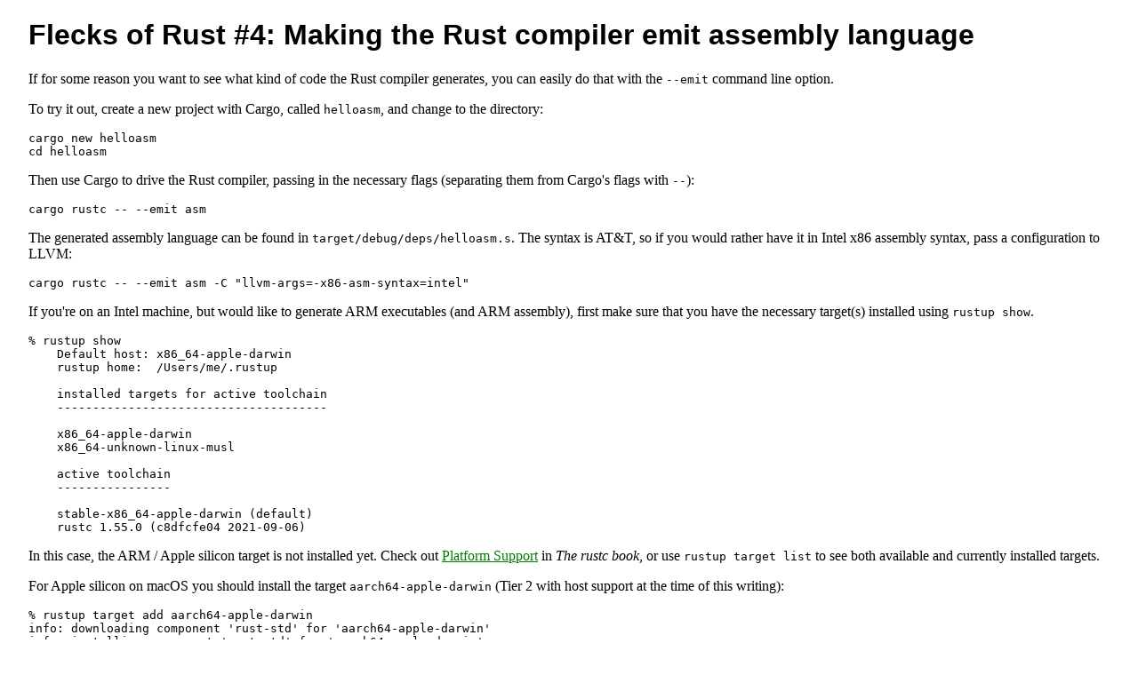

--- FILE ---
content_type: text/html
request_url: https://coniferproductions.com/rust/flecks/4/
body_size: 3197
content:
<!DOCTYPE html>
<html lang="en" prefix="og: https://ogp.me/ns#">
  <head>
    <meta charset="utf-8" />
    <meta name="viewport" content="width=device-width, initial-scale=1.0">

    <title>Flecks of Rust #4: Making the Rust compiler emit assembly language | Conifer Productions</title>
    <meta name="description" content="Flecks of Rust #4 by Conifer Productions">

    <link rel="stylesheet" href="/styles/basic.css" type="text/css" />

  </head>

  <body>

    <h1>Flecks of Rust #4: Making the Rust compiler emit assembly language</h1>

    <p>If for some reason you want to see what kind of code the Rust compiler generates,
        you can easily do that with the <code>--emit</code> command line option.</p>

    <p>To try it out, create a new project with Cargo, called <code>helloasm</code>, and change to
        the directory:</p>

<pre>cargo new helloasm
cd helloasm
</pre>

<p>Then use Cargo to drive the Rust compiler, passing in the necessary flags (separating them
    from Cargo's flags with <code>--</code>):</p>

<pre>cargo rustc -- --emit asm</pre>

<p>The generated assembly language can be found in <code>target/debug/deps/helloasm.s</code>.
The syntax is AT&amp;T, so if you would rather have it in Intel x86 assembly syntax, pass a
configuration to LLVM:</p>

<pre>cargo rustc -- --emit asm -C "llvm-args=-x86-asm-syntax=intel"</pre>

<p>If you're on an Intel machine, but would like to generate ARM executables (and ARM assembly),
    first make sure that you have the necessary target(s) installed using <code>rustup show</code>.</p>

<pre>% rustup show
    Default host: x86_64-apple-darwin
    rustup home:  /Users/me/.rustup

    installed targets for active toolchain
    --------------------------------------

    x86_64-apple-darwin
    x86_64-unknown-linux-musl

    active toolchain
    ----------------

    stable-x86_64-apple-darwin (default)
    rustc 1.55.0 (c8dfcfe04 2021-09-06)
</pre>

<p>In this case, the ARM / Apple silicon target is not installed yet. Check out
    <a href="https://doc.rust-lang.org/nightly/rustc/platform-support.html">Platform Support</a>
    in <cite>The rustc book</cite>,
    or use <code>rustup target list</code> to see both available and currently installed targets.</p>

<p>For Apple silicon on macOS you should install the target <code>aarch64-apple-darwin</code>
    (Tier 2 with host support at the time of this writing):</p>

<pre>% rustup target add aarch64-apple-darwin
info: downloading component 'rust-std' for 'aarch64-apple-darwin'
info: installing component 'rust-std' for 'aarch64-apple-darwin'
 20.2 MiB /  20.2 MiB (100 %)  14.3 MiB/s in  1s ETA:  0s
</pre>

<p>Now you can compile for Apple silicon and macOS, and emit ARM assembly language, with:</p>

<pre>cargo rustc --target aarch64-apple-darwin -- --emit asm</pre>

<p>The result can be found in <code>target/aarch64-apple-darwin/debug/deps</code>.</p>

<p>Use the <code>--release</code> flag if necessary, and replace <code>debug</code> in the path
    with <code>release</code>.</p>

    <hr>

    <footer role="contentinfo">
        <p>First published: 2022-01-09</p>
        <p>Updated: 2023-04-07</p>

        <p><a href="../">Back to newsletter index</a></p>

        <p>Copyright &copy; 2012&ndash;2025 Conifer Productions Oy</p>
    </footer>

</body>
</html>


--- FILE ---
content_type: text/css
request_url: https://coniferproductions.com/styles/basic.css
body_size: 628
content:
body {
  font-family: Palatino, "Palatino Linotype", "Palatino LT STD", "Book Antiqua", Georgia, serif;
  margin-left: 2em;
  margin-right: 2em;
}

nav ul {
  margin: 0;
  padding: 0;
}

nav ul li {
  list-style-type: none;
  display: inline;
}

nav ul li:not(:first-child):before {
  content: " | ";
}

h1, h2, h3, h4, h5, h6 {
  font-family: Arial, Helvetica, sans-serif
}

a:link {
  color: green;
  background-color: transparent;
}

a:visited {
  color: darkgreen;
  background-color: transparent;
}

a:hover {
  color: orange;
  background-color: transparent;
}

a:active {
  color: orange;
  background-color: transparent;
}

.site-logo {
  vertical-align: middle;
  margin-right: 0.5em;
}

blockquote {
  font-style: italic;
  width: 50%;
}
